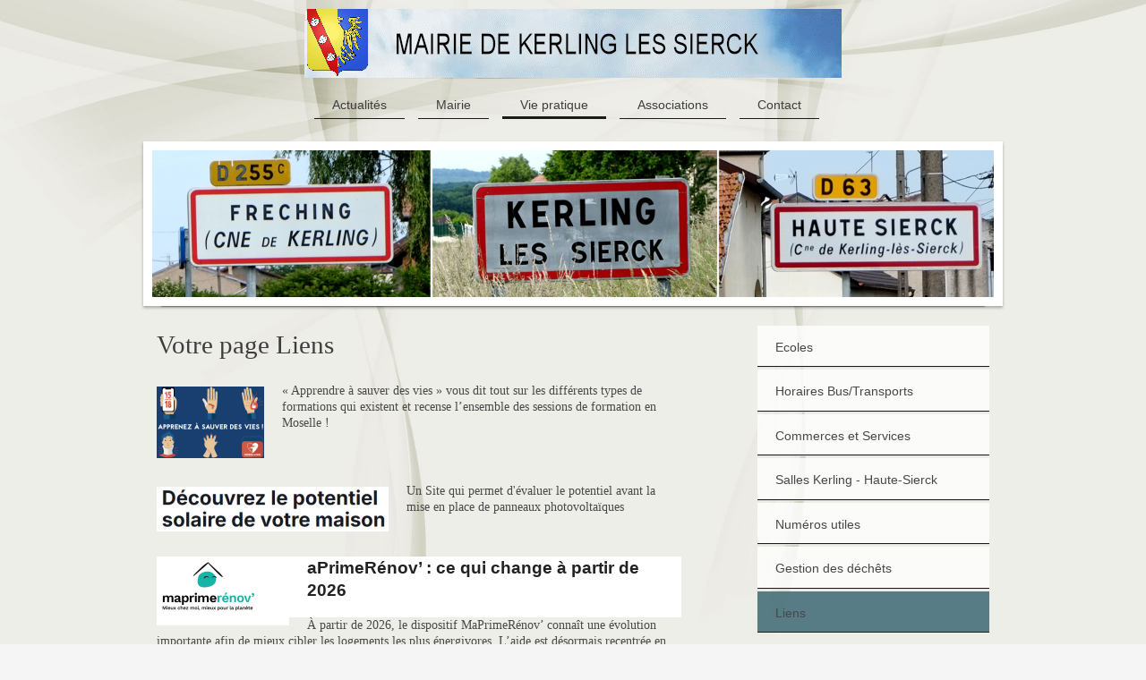

--- FILE ---
content_type: text/html; charset=UTF-8
request_url: https://www.mairiekerling.fr/vie-pratique/liens/
body_size: 12023
content:
<!DOCTYPE html>
<html lang="fr"  ><head prefix="og: http://ogp.me/ns# fb: http://ogp.me/ns/fb# business: http://ogp.me/ns/business#">
    <meta http-equiv="Content-Type" content="text/html; charset=utf-8"/>
    <meta name="generator" content="IONOS MyWebsite"/>
        
    <link rel="dns-prefetch" href="//cdn.website-start.de/"/>
    <link rel="dns-prefetch" href="//108.mod.mywebsite-editor.com"/>
    <link rel="dns-prefetch" href="https://108.sb.mywebsite-editor.com/"/>
    <link rel="shortcut icon" href="https://www.mairiekerling.fr/s/misc/favicon.png?1609968921"/>
        <link rel="apple-touch-icon" href="https://www.mairiekerling.fr/s/misc/touchicon.png?1609968929"/>
        <title>Mairie de Kerling-Les-Sierck - Liens</title>
    <style type="text/css">@media screen and (max-device-width: 1024px) {.diyw a.switchViewWeb {display: inline !important;}}</style>
    <style type="text/css">@media screen and (min-device-width: 1024px) {
            .mediumScreenDisabled { display:block }
            .smallScreenDisabled { display:block }
        }
        @media screen and (max-device-width: 1024px) { .mediumScreenDisabled { display:none } }
        @media screen and (max-device-width: 568px) { .smallScreenDisabled { display:none } }
                @media screen and (min-width: 1024px) {
            .mobilepreview .mediumScreenDisabled { display:block }
            .mobilepreview .smallScreenDisabled { display:block }
        }
        @media screen and (max-width: 1024px) { .mobilepreview .mediumScreenDisabled { display:none } }
        @media screen and (max-width: 568px) { .mobilepreview .smallScreenDisabled { display:none } }</style>
    <meta name="viewport" content="width=device-width, initial-scale=1, maximum-scale=1, minimal-ui"/>

<meta name="format-detection" content="telephone=no"/>
        <meta name="keywords" content="Offre, Compétence, Conseil, Kerling-Lès-Sierck"/>
            <meta name="description" content="Nouvelle page"/>
            <meta name="robots" content="index,follow"/>
        <link href="//cdn.website-start.de/templates/2113/style.css?1763478093678" rel="stylesheet" type="text/css"/>
    <link href="https://www.mairiekerling.fr/s/style/theming.css?1707744834" rel="stylesheet" type="text/css"/>
    <link href="//cdn.website-start.de/app/cdn/min/group/web.css?1763478093678" rel="stylesheet" type="text/css"/>
<link href="//cdn.website-start.de/app/cdn/min/moduleserver/css/fr_FR/common,shoppingbasket?1763478093678" rel="stylesheet" type="text/css"/>
    <link href="//cdn.website-start.de/app/cdn/min/group/mobilenavigation.css?1763478093678" rel="stylesheet" type="text/css"/>
    <link href="https://108.sb.mywebsite-editor.com/app/logstate2-css.php?site=612702106&amp;t=1769209573" rel="stylesheet" type="text/css"/>

<script type="text/javascript">
    /* <![CDATA[ */
var stagingMode = '';
    /* ]]> */
</script>
<script src="https://108.sb.mywebsite-editor.com/app/logstate-js.php?site=612702106&amp;t=1769209573"></script>

    <link href="//cdn.website-start.de/templates/2113/print.css?1763478093678" rel="stylesheet" media="print" type="text/css"/>
    <script type="text/javascript">
    /* <![CDATA[ */
    var systemurl = 'https://108.sb.mywebsite-editor.com/';
    var webPath = '/';
    var proxyName = '';
    var webServerName = 'www.mairiekerling.fr';
    var sslServerUrl = 'https://www.mairiekerling.fr';
    var nonSslServerUrl = 'http://www.mairiekerling.fr';
    var webserverProtocol = 'http://';
    var nghScriptsUrlPrefix = '//108.mod.mywebsite-editor.com';
    var sessionNamespace = 'DIY_SB';
    var jimdoData = {
        cdnUrl:  '//cdn.website-start.de/',
        messages: {
            lightBox: {
    image : 'Image',
    of: 'sur'
}

        },
        isTrial: 0,
        pageId: 920742068    };
    var script_basisID = "612702106";

    diy = window.diy || {};
    diy.web = diy.web || {};

        diy.web.jsBaseUrl = "//cdn.website-start.de/s/build/";

    diy.context = diy.context || {};
    diy.context.type = diy.context.type || 'web';
    /* ]]> */
</script>

<script type="text/javascript" src="//cdn.website-start.de/app/cdn/min/group/web.js?1763478093678" crossorigin="anonymous"></script><script type="text/javascript" src="//cdn.website-start.de/s/build/web.bundle.js?1763478093678" crossorigin="anonymous"></script><script type="text/javascript" src="//cdn.website-start.de/app/cdn/min/group/mobilenavigation.js?1763478093678" crossorigin="anonymous"></script><script src="//cdn.website-start.de/app/cdn/min/moduleserver/js/fr_FR/common,shoppingbasket?1763478093678"></script>
<script type="text/javascript" src="https://cdn.website-start.de/proxy/apps/y2gpz4/resource/dependencies/"></script><script type="text/javascript">
                    if (typeof require !== 'undefined') {
                        require.config({
                            waitSeconds : 10,
                            baseUrl : 'https://cdn.website-start.de/proxy/apps/y2gpz4/js/'
                        });
                    }
                </script><script type="text/javascript" src="//cdn.website-start.de/app/cdn/min/group/pfcsupport.js?1763478093678" crossorigin="anonymous"></script>    <meta property="og:type" content="business.business"/>
    <meta property="og:url" content="https://www.mairiekerling.fr/vie-pratique/liens/"/>
    <meta property="og:title" content="Mairie de Kerling-Les-Sierck - Liens"/>
            <meta property="og:description" content="Nouvelle page"/>
                <meta property="og:image" content="https://www.mairiekerling.fr/s/misc/logo.gif?t=1769032723"/>
        <meta property="business:contact_data:country_name" content="France"/>
    
    <meta property="business:contact_data:locality" content="KERLING-LES-SIERCK"/>
    
    <meta property="business:contact_data:email" content="guy.hochard@laposte.net"/>
    <meta property="business:contact_data:postal_code" content="57480"/>
    <meta property="business:contact_data:phone_number" content=" 0684040012"/>
    
    
</head>


<body class="body diyBgActive  cc-pagemode-default diyfeSidebarRight diy-market-fr_FR" data-pageid="920742068" id="page-920742068">
    
    <div class="diyw">
        <div class="diyweb diywebClark">
	
<nav id="diyfeMobileNav" class="diyfeCA diyfeCA2" role="navigation">
    <a title="Ouvrir/fermer la navigation">Ouvrir/fermer la navigation</a>
    <ul class="mainNav1"><li class=" hasSubNavigation"><a data-page-id="920737976" href="https://www.mairiekerling.fr/" class=" level_1"><span>Actualités</span></a></li><li class=" hasSubNavigation"><a data-page-id="920737969" href="https://www.mairiekerling.fr/mairie/" class=" level_1"><span>Mairie</span></a><span class="diyfeDropDownSubOpener">&nbsp;</span><div class="diyfeDropDownSubList diyfeCA diyfeCA3"><ul class="mainNav2"><li class=" hasSubNavigation"><a data-page-id="920737982" href="https://www.mairiekerling.fr/mairie/coordonnées-et-horaires/" class=" level_2"><span>Coordonnées et Horaires</span></a></li><li class=" hasSubNavigation"><a data-page-id="920737980" href="https://www.mairiekerling.fr/mairie/conseil-municipal/" class=" level_2"><span>Conseil Municipal</span></a></li><li class=" hasSubNavigation"><a data-page-id="920737983" href="https://www.mairiekerling.fr/mairie/compte-rendus-des-conseils-municipaux/" class=" level_2"><span>Compte-rendus des Conseils Municipaux</span></a></li><li class=" hasSubNavigation"><a data-page-id="920777438" href="https://www.mairiekerling.fr/mairie/arrêtés-municipaux-et-préfectoraux/" class=" level_2"><span>Arrêtés municipaux et préfectoraux</span></a></li><li class=" hasSubNavigation"><a data-page-id="921027603" href="https://www.mairiekerling.fr/mairie/plu-plui-urbanisme/" class=" level_2"><span>PLU-PLUi - URBANISME</span></a></li><li class=" hasSubNavigation"><a data-page-id="920998355" href="https://www.mairiekerling.fr/mairie/chasse-pêche/" class=" level_2"><span>Chasse &amp; Pêche</span></a></li><li class=" hasSubNavigation"><a data-page-id="920790206" href="https://www.mairiekerling.fr/mairie/syndicats-eau-assainissement/" class=" level_2"><span>Syndicats Eau- Assainissement</span></a></li><li class=" hasSubNavigation"><a data-page-id="920912318" href="https://www.mairiekerling.fr/mairie/eglise-messes/" class=" level_2"><span>Eglise - Messes</span></a></li><li class=" hasSubNavigation"><a data-page-id="920891074" href="https://www.mairiekerling.fr/mairie/cimetière/" class=" level_2"><span>Cimetière</span></a></li><li class=" hasSubNavigation"><a data-page-id="920738039" href="https://www.mairiekerling.fr/mairie/formalités/" class=" level_2"><span>Formalités</span></a></li><li class=" hasSubNavigation"><a data-page-id="920746273" href="https://www.mairiekerling.fr/mairie/conseillers-accés-privé/" class=" level_2"><span>Conseillers (accés privé)</span></a><span class="diyfeDropDownSubOpener">&nbsp;</span><div class="diyfeDropDownSubList diyfeCA diyfeCA3"><ul class="mainNav3"><li class=" hasSubNavigation"><a data-page-id="921086304" href="https://www.mairiekerling.fr/mairie/conseillers-accés-privé/test/" class=" level_3"><span>Test</span></a></li></ul></div></li></ul></div></li><li class="parent hasSubNavigation"><a data-page-id="920737977" href="https://www.mairiekerling.fr/vie-pratique/" class="parent level_1"><span>Vie pratique</span></a><span class="diyfeDropDownSubOpener">&nbsp;</span><div class="diyfeDropDownSubList diyfeCA diyfeCA3"><ul class="mainNav2"><li class=" hasSubNavigation"><a data-page-id="920738033" href="https://www.mairiekerling.fr/vie-pratique/ecoles/" class=" level_2"><span>Ecoles</span></a></li><li class=" hasSubNavigation"><a data-page-id="921089650" href="https://www.mairiekerling.fr/vie-pratique/horaires-bus-transports/" class=" level_2"><span>Horaires Bus/Transports</span></a></li><li class=" hasSubNavigation"><a data-page-id="920738032" href="https://www.mairiekerling.fr/vie-pratique/commerces-et-services/" class=" level_2"><span>Commerces et Services</span></a></li><li class=" hasSubNavigation"><a data-page-id="921099491" href="https://www.mairiekerling.fr/vie-pratique/salles-kerling-haute-sierck/" class=" level_2"><span>Salles Kerling - Haute-Sierck</span></a></li><li class=" hasSubNavigation"><a data-page-id="920738036" href="https://www.mairiekerling.fr/vie-pratique/numéros-utiles/" class=" level_2"><span>Numéros utiles</span></a></li><li class=" hasSubNavigation"><a data-page-id="920726104" href="https://www.mairiekerling.fr/vie-pratique/gestion-des-déchêts/" class=" level_2"><span>Gestion des déchêts</span></a></li><li class="current hasSubNavigation"><a data-page-id="920742068" href="https://www.mairiekerling.fr/vie-pratique/liens/" class="current level_2"><span>Liens</span></a></li></ul></div></li><li class=" hasSubNavigation"><a data-page-id="920737978" href="https://www.mairiekerling.fr/associations/" class=" level_1"><span>Associations</span></a></li><li class=" hasSubNavigation"><a data-page-id="920718951" href="https://www.mairiekerling.fr/contact/" class=" level_1"><span>Contact</span></a></li></ul></nav>
	<div class="diywebLogo">
		<div class="diywebLiveArea">
			<div class="diywebMainGutter">
				<div class="diyfeGE">
					<div class="diywebGutter">
						
    <style type="text/css" media="all">
        /* <![CDATA[ */
                .diyw #website-logo {
            text-align: center !important;
                        padding: 0px 0;
                    }
        
                /* ]]> */
    </style>

    <div id="website-logo">
            <a href="https://www.mairiekerling.fr/"><img class="website-logo-image" width="600" src="https://www.mairiekerling.fr/s/misc/logo.gif?t=1769032724" alt=""/></a>

            
            </div>


					</div>
				</div>
			</div>
		</div>
	</div>
	<div class="diywebNav diywebNavHorizontal diywebNavMain diywebNav1">
		<div class="diywebLiveArea">
			<div class="diywebMainGutter">
				<div class="diyfeGE diyfeCA diyfeCA2">
					<div class="diywebGutter">
						<div class="webnavigation"><ul id="mainNav1" class="mainNav1"><li class="navTopItemGroup_1"><a data-page-id="920737976" href="https://www.mairiekerling.fr/" class="level_1"><span>Actualités</span></a></li><li class="navTopItemGroup_2"><a data-page-id="920737969" href="https://www.mairiekerling.fr/mairie/" class="level_1"><span>Mairie</span></a></li><li class="navTopItemGroup_3"><a data-page-id="920737977" href="https://www.mairiekerling.fr/vie-pratique/" class="parent level_1"><span>Vie pratique</span></a></li><li class="navTopItemGroup_4"><a data-page-id="920737978" href="https://www.mairiekerling.fr/associations/" class="level_1"><span>Associations</span></a></li><li class="navTopItemGroup_5"><a data-page-id="920718951" href="https://www.mairiekerling.fr/contact/" class="level_1"><span>Contact</span></a></li></ul></div>
			<div id="diywebAppContainer1st"></div>
					</div>
				</div>
			</div>
		</div>
	</div>
	<div class="diywebEmotionHeader">
		<div class="diywebLiveArea">
			<div class="diywebMainGutter">
				<div class="diyfeGE">
					<div class="diywebGutter">
						
<style type="text/css" media="all">
.diyw div#emotion-header {
        max-width: 940px;
        max-height: 164px;
                background: #a0a0a0;
    }

.diyw div#emotion-header-title-bg {
    left: 0%;
    top: 20%;
    width: 100%;
    height: 14%;

    background-color: #FFFFFF;
    opacity: 0.50;
    filter: alpha(opacity = 50);
    display: none;}

.diyw div#emotion-header strong#emotion-header-title {
    left: 12%;
    top: 20%;
    color: #ffffff;
    display: none;    font: normal normal 36px/120% Georgia, serif;
}

.diyw div#emotion-no-bg-container{
    max-height: 164px;
}

.diyw div#emotion-no-bg-container .emotion-no-bg-height {
    margin-top: 17.45%;
}
</style>
<div id="emotion-header" data-action="loadView" data-params="active" data-imagescount="9">
            <img src="https://www.mairiekerling.fr/s/img/emotionheader.jpg?1403513605.940px.164px" id="emotion-header-img" alt=""/>
            
        <div id="ehSlideshowPlaceholder">
            <div id="ehSlideShow">
                <div class="slide-container">
                                        <div style="background-color: #a0a0a0">
                            <img src="https://www.mairiekerling.fr/s/img/emotionheader.jpg?1403513605.940px.164px" alt=""/>
                        </div>
                                    </div>
            </div>
        </div>


        <script type="text/javascript">
        //<![CDATA[
                diy.module.emotionHeader.slideShow.init({ slides: [{"url":"https:\/\/www.mairiekerling.fr\/s\/img\/emotionheader.jpg?1403513605.940px.164px","image_alt":"","bgColor":"#a0a0a0"},{"url":"https:\/\/www.mairiekerling.fr\/s\/img\/emotionheader_1.jpg?1403513605.940px.164px","image_alt":"","bgColor":"#a0a0a0"},{"url":"https:\/\/www.mairiekerling.fr\/s\/img\/emotionheader_2.jpg?1403513605.940px.164px","image_alt":"","bgColor":"#a0a0a0"},{"url":"https:\/\/www.mairiekerling.fr\/s\/img\/emotionheader_3.jpg?1403513605.940px.164px","image_alt":"","bgColor":"#a0a0a0"},{"url":"https:\/\/www.mairiekerling.fr\/s\/img\/emotionheader_4.jpg?1403513605.940px.164px","image_alt":"","bgColor":"#a0a0a0"},{"url":"https:\/\/www.mairiekerling.fr\/s\/img\/emotionheader_5.jpg?1403513605.940px.164px","image_alt":"","bgColor":"#a0a0a0"},{"url":"https:\/\/www.mairiekerling.fr\/s\/img\/emotionheader_6.jpg?1403513605.940px.164px","image_alt":"","bgColor":"#a0a0a0"},{"url":"https:\/\/www.mairiekerling.fr\/s\/img\/emotionheader_7.jpg?1403513605.940px.164px","image_alt":"","bgColor":"#a0a0a0"},{"url":"https:\/\/www.mairiekerling.fr\/s\/img\/emotionheader_8.jpg?1403513605.940px.164px","image_alt":"","bgColor":"#a0a0a0"}] });
        //]]>
        </script>

    
    
    
    
    
    <script type="text/javascript">
    //<![CDATA[
    (function ($) {
        function enableSvgTitle() {
                        var titleSvg = $('svg#emotion-header-title-svg'),
                titleHtml = $('#emotion-header-title'),
                emoWidthAbs = 940,
                emoHeightAbs = 164,
                offsetParent,
                titlePosition,
                svgBoxWidth,
                svgBoxHeight;

                        if (titleSvg.length && titleHtml.length) {
                offsetParent = titleHtml.offsetParent();
                titlePosition = titleHtml.position();
                svgBoxWidth = titleHtml.width();
                svgBoxHeight = titleHtml.height();

                                titleSvg.get(0).setAttribute('viewBox', '0 0 ' + svgBoxWidth + ' ' + svgBoxHeight);
                titleSvg.css({
                   left: Math.roundTo(100 * titlePosition.left / offsetParent.width(), 3) + '%',
                   top: Math.roundTo(100 * titlePosition.top / offsetParent.height(), 3) + '%',
                   width: Math.roundTo(100 * svgBoxWidth / emoWidthAbs, 3) + '%',
                   height: Math.roundTo(100 * svgBoxHeight / emoHeightAbs, 3) + '%'
                });

                titleHtml.css('visibility','hidden');
                titleSvg.css('visibility','visible');
            }
        }

        
            var posFunc = function($, overrideSize) {
                var elems = [], containerWidth, containerHeight;
                                    elems.push({
                        selector: '#emotion-header-title',
                        overrideSize: true,
                        horPos: 18,
                        vertPos: 69                    });
                    lastTitleWidth = $('#emotion-header-title').width();
                                                elems.push({
                    selector: '#emotion-header-title-bg',
                    horPos: 0,
                    vertPos: 23                });
                                
                containerWidth = parseInt('940');
                containerHeight = parseInt('164');

                for (var i = 0; i < elems.length; ++i) {
                    var el = elems[i],
                        $el = $(el.selector),
                        pos = {
                            left: el.horPos,
                            top: el.vertPos
                        };
                    if (!$el.length) continue;
                    var anchorPos = $el.anchorPosition();
                    anchorPos.$container = $('#emotion-header');

                    if (overrideSize === true || el.overrideSize === true) {
                        anchorPos.setContainerSize(containerWidth, containerHeight);
                    } else {
                        anchorPos.setContainerSize(null, null);
                    }

                    var pxPos = anchorPos.fromAnchorPosition(pos),
                        pcPos = anchorPos.toPercentPosition(pxPos);

                    var elPos = {};
                    if (!isNaN(parseFloat(pcPos.top)) && isFinite(pcPos.top)) {
                        elPos.top = pcPos.top + '%';
                    }
                    if (!isNaN(parseFloat(pcPos.left)) && isFinite(pcPos.left)) {
                        elPos.left = pcPos.left + '%';
                    }
                    $el.css(elPos);
                }

                // switch to svg title
                enableSvgTitle();
            };

                        var $emotionImg = jQuery('#emotion-header-img');
            if ($emotionImg.length > 0) {
                // first position the element based on stored size
                posFunc(jQuery, true);

                // trigger reposition using the real size when the element is loaded
                var ehLoadEvTriggered = false;
                $emotionImg.one('load', function(){
                    posFunc(jQuery);
                    ehLoadEvTriggered = true;
                                        diy.module.emotionHeader.slideShow.start();
                                    }).each(function() {
                                        if(this.complete || typeof this.complete === 'undefined') {
                        jQuery(this).load();
                    }
                });

                                noLoadTriggeredTimeoutId = setTimeout(function() {
                    if (!ehLoadEvTriggered) {
                        posFunc(jQuery);
                    }
                    window.clearTimeout(noLoadTriggeredTimeoutId)
                }, 5000);//after 5 seconds
            } else {
                jQuery(function(){
                    posFunc(jQuery);
                });
            }

                        if (jQuery.isBrowser && jQuery.isBrowser.ie8) {
                var longTitleRepositionCalls = 0;
                longTitleRepositionInterval = setInterval(function() {
                    if (lastTitleWidth > 0 && lastTitleWidth != jQuery('#emotion-header-title').width()) {
                        posFunc(jQuery);
                    }
                    longTitleRepositionCalls++;
                    // try this for 5 seconds
                    if (longTitleRepositionCalls === 5) {
                        window.clearInterval(longTitleRepositionInterval);
                    }
                }, 1000);//each 1 second
            }

            }(jQuery));
    //]]>
    </script>

    </div>

					</div>
				</div>
			</div>
		</div>
	</div>
	<div class="diywebContent">
		<div class="diywebLiveArea">
			<div class="diywebMainGutter">
				<div class="diyfeGridGroup diyfeCA diyfeCA1">
					<div class="diywebMain diyfeGE">
						<div class="diywebGutter">
							
        <div id="content_area">
        	<div id="content_start"></div>
        	
        
        <div id="matrix_1025113385" class="sortable-matrix" data-matrixId="1025113385"><div class="n module-type-header diyfeLiveArea "> <h1><span class="diyfeDecoration">Votre page Liens</span></h1> </div><div class="n module-type-textWithImage diyfeLiveArea "> 
<div class="clearover " id="textWithImage-5813503746">
<div class="align-container imgleft" style="max-width: 100%; width: 120px;">
    <a class="imagewrapper" href="https://www.apprendreasauverdesvies.com/" target="_blank">
        <img src="https://www.mairiekerling.fr/s/cc_images/cache_2483960659.png?t=1670795069" id="image_5813503746" alt="" style="width:100%"/>
    </a>


</div> 
<div class="textwrapper">
<p>« Apprendre à sauver des vies » vous dit tout sur les différents types de formations qui existent et recense l’ensemble des sessions de formation en Moselle !</p>
</div>
</div> 
<script type="text/javascript">
    //<![CDATA[
    jQuery(document).ready(function($){
        var $target = $('#textWithImage-5813503746');

        if ($.fn.swipebox && Modernizr.touch) {
            $target
                .find('a[rel*="lightbox"]')
                .addClass('swipebox')
                .swipebox();
        } else {
            $target.tinyLightbox({
                item: 'a[rel*="lightbox"]',
                cycle: false,
                hideNavigation: true
            });
        }
    });
    //]]>
</script>
 </div><div class="n module-type-textWithImage diyfeLiveArea "> 
<div class="clearover " id="textWithImage-5815161169">
<div class="align-container imgleft" style="max-width: 100%; width: 259px;">
    <a class="imagewrapper" href="https://www.potentielsolaire.com" target="_blank">
        <img src="https://www.mairiekerling.fr/s/cc_images/cache_2486929453.jpg?t=1748245390" id="image_5815161169" alt="" style="width:100%"/>
    </a>


</div> 
<div class="textwrapper">
<p>Un Site qui permet d'évaluer le potentiel avant la mise en place de panneaux photovoltaïques</p>
</div>
</div> 
<script type="text/javascript">
    //<![CDATA[
    jQuery(document).ready(function($){
        var $target = $('#textWithImage-5815161169');

        if ($.fn.swipebox && Modernizr.touch) {
            $target
                .find('a[rel*="lightbox"]')
                .addClass('swipebox')
                .swipebox();
        } else {
            $target.tinyLightbox({
                item: 'a[rel*="lightbox"]',
                cycle: false,
                hideNavigation: true
            });
        }
    });
    //]]>
</script>
 </div><div class="n module-type-textWithImage diyfeLiveArea "> 
<div class="clearover " id="textWithImage-5815485194">
<div class="align-container imgleft" style="max-width: 100%; width: 148px;">
    <a class="imagewrapper" href="https://www.anah.gouv.fr/sites/default/files/2025-07/202507_Guide-MPR-pasapas-demandeurs.pdf" target="_blank">
        <img src="https://www.mairiekerling.fr/s/cc_images/cache_2487566490.png?t=1769014766" id="image_5815485194" alt="" style="width:100%"/>
    </a>


</div> 
<div class="textwrapper">
<p style="background:white;"><strong><span style="color:#222222;"><span style="font-family:arial,sans-serif;"><span style="font-size:14.0pt;">aPrimeRénov’ : ce qui change à partir de
2026</span></span></span></strong></p>
<p style="background:white;"> </p>
<p>À partir de 2026, le dispositif MaPrimeRénov’ connaît une évolution importante afin de mieux cibler les logements les plus énergivores. L’aide est désormais recentrée en priorité sur les
habitations classées E, F et G, avec un accent mis sur les rénovations globales permettant d’améliorer significativement la performance énergétique des logements. Dans ce nouveau cadre, les
travaux visant à réduire durablement les consommations d’énergie sont privilégiés, notamment ceux contribuant à l’autonomie énergétique des foyers. L’accompagnement par des professionnels qualifiés
reste essentiel afin de garantir la conformité et l’efficacité des projets de rénovation. Des acteurs spécialisés comme Solarchoc, expert français de l’autoconsommation solaire, accompagnent les
particuliers sur l’ensemble du territoire dans leurs démarches de transition énergétique. Solarchoc propose des solutions d’installation de panneaux photovoltaïques et de systèmes de stockage par
batterie, permettant de réduire les factures d’électricité, d’améliorer le bilan énergétique des logements et de lutter contre les passoires thermiques.</p>
<p><br/>
En complément de <strong><span style="font-family:aptos,sans-serif;">MaPrimeRénov’</span></strong>, d’autres dispositifs tels que les <strong><span style="font-family:aptos,sans-serif;">Certificats
d’Économies d’Énergie (CEE), l’éco-prêt à taux zéro</span></strong> et certaines aides locales peuvent venir soutenir financièrement les projets des ménages. Face au renforcement progressif des
obligations réglementaires liées à la performance énergétique des logements, ces dispositifs constituent un levier majeur pour accompagner les propriétaires dans la rénovation de leur habitat et la
transition énergétique des territoires.</p>
<p> </p>
<p><span style="font-family:aptos,sans-serif;"><span style="font-size:12.0pt;"><a href="https://www.anah.gouv.fr/sites/default/files/2025-07/202507_Guide-MPR-pasapas-demandeurs.pdf" target="_blank"><span style="background:white;"><span style="color:#1155CC;"><span style="font-family:arial,sans-serif;">Guide pas à pas à destination des
demandeurs</span></span></span></a></span></span></p>
</div>
</div> 
<script type="text/javascript">
    //<![CDATA[
    jQuery(document).ready(function($){
        var $target = $('#textWithImage-5815485194');

        if ($.fn.swipebox && Modernizr.touch) {
            $target
                .find('a[rel*="lightbox"]')
                .addClass('swipebox')
                .swipebox();
        } else {
            $target.tinyLightbox({
                item: 'a[rel*="lightbox"]',
                cycle: false,
                hideNavigation: true
            });
        }
    });
    //]]>
</script>
 </div><div class="n module-type-textWithImage diyfeLiveArea "> 
<div class="clearover imageFitWidth" id="textWithImage-5813823544">
<div class="align-container imgleft imgblock" style="max-width: 100%; width: 586px;">
    <a class="imagewrapper" href="https://lum1.fr/recherche/" target="_blank">
        <img src="https://www.mairiekerling.fr/s/cc_images/cache_2484476452.jpg?t=1682588489" id="image_5813823544" alt="" style="width:100%"/>
    </a>


</div> 
<div class="textwrapper">
<p><span style="font-style:normal;font-variant-ligatures:normal;font-variant-caps:normal;font-weight:700;letter-spacing:normal;orphans:2;text-align:start;text-indent:0px;text-transform:none;white-space:normal;widows:2;word-spacing:0px;-webkit-text-stroke-width:0px;text-decoration-thickness:initial;text-decoration-style:initial;text-decoration-color:initial;display:inline !important;float:none;">
<span style="background-color:#ffffff;"><span style="font-size:12.8px;"><span style="font-family:barlow,sans-serif;"><span style="color:#197278;">L'annuaire
collaboratif</span></span></span></span></span><br style="box-sizing:border-box;color:rgb(25, 114, 120);font-family:Barlow, sans-serif;font-size:12.8px;font-style:normal;font-variant-ligatures:normal;font-variant-caps:normal;font-weight:700;letter-spacing:normal;orphans:2;text-align:start;text-indent:0px;text-transform:none;white-space:normal;widows:2;word-spacing:0px;-webkit-text-stroke-width:0px;background-color:rgb(255, 255, 255);text-decoration-thickness:initial;text-decoration-style:initial;text-decoration-color:initial;"/>

<span style="font-style:normal;font-variant-ligatures:normal;font-variant-caps:normal;font-weight:700;letter-spacing:normal;orphans:2;text-align:start;text-indent:0px;text-transform:none;white-space:normal;widows:2;word-spacing:0px;-webkit-text-stroke-width:0px;text-decoration-thickness:initial;text-decoration-style:initial;text-decoration-color:initial;display:inline !important;float:none;">
<span style="background-color:#ffffff;"><span style="font-size:12.8px;"><span style="font-family:barlow,sans-serif;"><span style="color:#197278;">des professionnels du social et de la santé<a href="https://lum1.fr/recherche/" target="_blank">https://lum1.fr/recherche/</a></span></span></span></span></span></p>
</div>
</div> 
<script type="text/javascript">
    //<![CDATA[
    jQuery(document).ready(function($){
        var $target = $('#textWithImage-5813823544');

        if ($.fn.swipebox && Modernizr.touch) {
            $target
                .find('a[rel*="lightbox"]')
                .addClass('swipebox')
                .swipebox();
        } else {
            $target.tinyLightbox({
                item: 'a[rel*="lightbox"]',
                cycle: false,
                hideNavigation: true
            });
        }
    });
    //]]>
</script>
 </div><div class="n module-type-textWithImage diyfeLiveArea "> 
<div class="clearover " id="textWithImage-5808072904">
<div class="align-container imgleft" style="max-width: 100%; width: 123px;">
    <a class="imagewrapper" href="http://www.atmo-grandest.eu/episodes-de-pollution" target="_blank">
        <img src="https://www.mairiekerling.fr/s/cc_images/cache_2472388274.jpg?t=1533292129" id="image_5808072904" alt="" style="width:100%"/>
    </a>


</div> 
<div class="textwrapper">
<p>Sur ce Site : les épisodes de pollution ainsi que les bulletin des précédents jours</p>
</div>
</div> 
<script type="text/javascript">
    //<![CDATA[
    jQuery(document).ready(function($){
        var $target = $('#textWithImage-5808072904');

        if ($.fn.swipebox && Modernizr.touch) {
            $target
                .find('a[rel*="lightbox"]')
                .addClass('swipebox')
                .swipebox();
        } else {
            $target.tinyLightbox({
                item: 'a[rel*="lightbox"]',
                cycle: false,
                hideNavigation: true
            });
        }
    });
    //]]>
</script>
 </div><div class="n module-type-textWithImage diyfeLiveArea "> 
<div class="clearover " id="textWithImage-5813965845">
<div class="align-container imgleft" style="max-width: 100%; width: 127px;">
    <a class="imagewrapper" href="https://frontaliers-grandest.eu/" target="_blank">
        <img src="https://www.mairiekerling.fr/s/cc_images/cache_2484706473.jpg?t=1687958079" id="image_5813965845" alt="" style="width:100%"/>
    </a>


</div> 
<div class="textwrapper">
<p><span style="font-style:normal;font-variant-ligatures:normal;font-variant-caps:normal;font-weight:400;letter-spacing:normal;orphans:2;text-align:justify;text-indent:0px;text-transform:none;widows:2;word-spacing:0px;-webkit-text-stroke-width:0px;white-space:normal;text-decoration-thickness:initial;text-decoration-style:initial;text-decoration-color:initial;display:inline !important;float:none;">
<span style="background-color:#ffffff;"><span style="font-size:14px;"><span style="font-family:open sans,sans-serif;"><span style="color:#1a1a1a;">Frontaliers Grand Est est une association basée à
Metz et mise en place par la Région Grand Est. Elle mène des actions destinées à faciliter la mobilité professionnelle de part et d’autre des frontières à destination de celles et ceux qui
sont </span></span></span></span></span><a href="https://frontaliers-grandest.eu/" style="box-sizing:border-box;padding:0px;color:rgb(111, 206, 228);text-decoration:none;background-color:rgb(255, 255, 255);touch-action:manipulation;transition-duration:500ms;outline:none;font-weight:600;font-family:Open Sans, sans-serif;font-size:14px;font-style:normal;font-variant-ligatures:normal;font-variant-caps:normal;letter-spacing:normal;orphans:2;text-align:justify;text-indent:0px;text-transform:none;widows:2;word-spacing:0px;-webkit-text-stroke-width:0px;white-space:normal;">frontaliers</a><span style="font-style:normal;font-variant-ligatures:normal;font-variant-caps:normal;font-weight:400;letter-spacing:normal;orphans:2;text-align:justify;text-indent:0px;text-transform:none;widows:2;word-spacing:0px;-webkit-text-stroke-width:0px;white-space:normal;text-decoration-thickness:initial;text-decoration-style:initial;text-decoration-color:initial;display:inline !important;float:none;"><span style="background-color:#ffffff;"><span style="font-size:14px;"><span style="font-family:open sans,sans-serif;"><span style="color:#1a1a1a;">,
de ceux qui veulent le devenir et de ceux qui l’ont été.</span></span></span></span></span></p>
</div>
</div> 
<script type="text/javascript">
    //<![CDATA[
    jQuery(document).ready(function($){
        var $target = $('#textWithImage-5813965845');

        if ($.fn.swipebox && Modernizr.touch) {
            $target
                .find('a[rel*="lightbox"]')
                .addClass('swipebox')
                .swipebox();
        } else {
            $target.tinyLightbox({
                item: 'a[rel*="lightbox"]',
                cycle: false,
                hideNavigation: true
            });
        }
    });
    //]]>
</script>
 </div><div class="n module-type-textWithImage diyfeLiveArea "> 
<div class="clearover " id="textWithImage-5791602349">
<div class="align-container imgleft" style="max-width: 100%; width: 141px;">
    <a class="imagewrapper" href="https://www.enedis.fr/" target="_blank">
        <img src="https://www.mairiekerling.fr/s/cc_images/cache_2439214320.jpg?t=1536164026" id="image_5791602349" alt="" style="width:100%"/>
    </a>


</div> 
<div class="textwrapper">
<p>Installation de compteur provisoire, modification de la puissance souscrite, raccordement, relevés en ligne...</p>
</div>
</div> 
<script type="text/javascript">
    //<![CDATA[
    jQuery(document).ready(function($){
        var $target = $('#textWithImage-5791602349');

        if ($.fn.swipebox && Modernizr.touch) {
            $target
                .find('a[rel*="lightbox"]')
                .addClass('swipebox')
                .swipebox();
        } else {
            $target.tinyLightbox({
                item: 'a[rel*="lightbox"]',
                cycle: false,
                hideNavigation: true
            });
        }
    });
    //]]>
</script>
 </div><div class="n module-type-textWithImage diyfeLiveArea "> 
<div class="clearover " id="textWithImage-5809255653">
<div class="align-container imgleft" style="max-width: 100%; width: 147px;">
    <a class="imagewrapper" href="https://www.energie-info.fr/Fiches-pratiques/Comprendre-le-marche-de-l-electricite-et-du-gaz/L-ouverture-du-marche-de-l-electricite-et-du-gaz-naturel-a-la-concurrence" target="_blank">
        <img src="https://www.mairiekerling.fr/s/cc_images/cache_2475248316.jpg?t=1553175962" id="image_5809255653" alt="" style="width:100%"/>
    </a>


</div> 
<div class="textwrapper">
<h2><span style="color:black;"><span style="font-family:calibri,sans-serif;">Tout ce qu’il faut savoir sur les dernières actualités liées à l’énergie</span></span></h2>
</div>
</div> 
<script type="text/javascript">
    //<![CDATA[
    jQuery(document).ready(function($){
        var $target = $('#textWithImage-5809255653');

        if ($.fn.swipebox && Modernizr.touch) {
            $target
                .find('a[rel*="lightbox"]')
                .addClass('swipebox')
                .swipebox();
        } else {
            $target.tinyLightbox({
                item: 'a[rel*="lightbox"]',
                cycle: false,
                hideNavigation: true
            });
        }
    });
    //]]>
</script>
 </div><div class="n module-type-textWithImage diyfeLiveArea "> 
<div class="clearover " id="textWithImage-5808223215">
<div class="align-container imgleft" style="max-width: 100%; width: 140px;">
    <a class="imagewrapper" href="https://www.fournisseurs-electricite.com/guides/compteur/linky" target="_blank">
        <img src="https://www.mairiekerling.fr/s/cc_images/cache_2472801885.jpg?t=1536164206" id="image_5808223215" alt="" style="width:100%"/>
    </a>


</div> 
<div class="textwrapper">
<p>ERDF, devenu <a href="https://www.fournisseurs-electricite.com/enedis">Enedis</a> en mai 2016, a lancé une révolution dans son secteur avec le nouveau <a href="https://www.fournisseurs-electricite.com/compteurs-intelligents">compteur électrique intelligent</a> Linky.</p>
</div>
</div> 
<script type="text/javascript">
    //<![CDATA[
    jQuery(document).ready(function($){
        var $target = $('#textWithImage-5808223215');

        if ($.fn.swipebox && Modernizr.touch) {
            $target
                .find('a[rel*="lightbox"]')
                .addClass('swipebox')
                .swipebox();
        } else {
            $target.tinyLightbox({
                item: 'a[rel*="lightbox"]',
                cycle: false,
                hideNavigation: true
            });
        }
    });
    //]]>
</script>
 </div><div class="n module-type-textWithImage diyfeLiveArea "> 
<div class="clearover " id="textWithImage-5809255630">
<div class="align-container imgleft" style="max-width: 100%; width: 148px;">
    <a class="imagewrapper" href="https://www.fournisseur-energie.com/liste-fournisseurs-electricite/" target="_blank">
        <img src="https://www.mairiekerling.fr/s/cc_images/cache_2475248310.png?t=1553175864" id="image_5809255630" alt="" style="width:100%"/>
    </a>


</div> 
<div class="textwrapper">
<p itemprop="headline"><span style="font-size:16px;"><span style="color:black;"><span style="font-family:calibri,sans-serif;">La dernière liste des fournisseurs d’électricité mise à jour au 1er Mars
2019   </span></span> (liste des offres et tarifs)</span></p>
</div>
</div> 
<script type="text/javascript">
    //<![CDATA[
    jQuery(document).ready(function($){
        var $target = $('#textWithImage-5809255630');

        if ($.fn.swipebox && Modernizr.touch) {
            $target
                .find('a[rel*="lightbox"]')
                .addClass('swipebox')
                .swipebox();
        } else {
            $target.tinyLightbox({
                item: 'a[rel*="lightbox"]',
                cycle: false,
                hideNavigation: true
            });
        }
    });
    //]]>
</script>
 </div><div class="n module-type-textWithImage diyfeLiveArea "> 
<div class="clearover " id="textWithImage-5808223216">
<div class="align-container imgleft" style="max-width: 100%; width: 145px;">
    <a class="imagewrapper" href="https://selectra.info/demenagement/annuaire/moselle/kerling-les-sierck" target="_blank">
        <img src="https://www.mairiekerling.fr/s/cc_images/cache_2472801886.jpg?t=1536164309" id="image_5808223216" alt="" style="width:100%"/>
    </a>


</div> 
<div class="textwrapper">
<p>Un déménagement ?</p>
<p><span style="font-size:9.5pt;"> Pour trouver toutes les informations sur l'agence de  Kerling</span></p>
</div>
</div> 
<script type="text/javascript">
    //<![CDATA[
    jQuery(document).ready(function($){
        var $target = $('#textWithImage-5808223216');

        if ($.fn.swipebox && Modernizr.touch) {
            $target
                .find('a[rel*="lightbox"]')
                .addClass('swipebox')
                .swipebox();
        } else {
            $target.tinyLightbox({
                item: 'a[rel*="lightbox"]',
                cycle: false,
                hideNavigation: true
            });
        }
    });
    //]]>
</script>
 </div><div class="n module-type-textWithImage diyfeLiveArea "> 
<div class="clearover " id="textWithImage-5792652049">
<div class="align-container imgleft" style="max-width: 100%; width: 120px;">
    <a class="imagewrapper" href="https://www.service-client.veoliaeau.fr/home.html" target="_blank">
        <img src="https://www.mairiekerling.fr/s/cc_images/cache_2441250579.png?t=1405591116" id="image_5792652049" alt="" style="width:100%"/>
    </a>


</div> 
<div class="textwrapper">
<p>Facturation, déménagement, N° utiles, ce qui concerne l'eau distribuée dans notre commune.</p>
</div>
</div> 
<script type="text/javascript">
    //<![CDATA[
    jQuery(document).ready(function($){
        var $target = $('#textWithImage-5792652049');

        if ($.fn.swipebox && Modernizr.touch) {
            $target
                .find('a[rel*="lightbox"]')
                .addClass('swipebox')
                .swipebox();
        } else {
            $target.tinyLightbox({
                item: 'a[rel*="lightbox"]',
                cycle: false,
                hideNavigation: true
            });
        }
    });
    //]]>
</script>
 </div><div class="n module-type-textWithImage diyfeLiveArea "> 
<div class="clearover " id="textWithImage-5805160795">
<div class="align-container imgleft" style="max-width: 100%; width: 123px;">
    <a class="imagewrapper" href="http://www.ccb3f.fr/" target="_blank">
        <img src="https://www.mairiekerling.fr/s/cc_images/cache_2465965444.jpg?t=1495116149" id="image_5805160795" alt="" style="width:100%"/>
    </a>


</div> 
<div class="textwrapper">
<p>La fusion avec le Pays Bouzonvillois</p>
<p>La CC3F devient CCB3F</p>
<p>(Clic sur l'image pour accès au nouveau Site)</p>
</div>
</div> 
<script type="text/javascript">
    //<![CDATA[
    jQuery(document).ready(function($){
        var $target = $('#textWithImage-5805160795');

        if ($.fn.swipebox && Modernizr.touch) {
            $target
                .find('a[rel*="lightbox"]')
                .addClass('swipebox')
                .swipebox();
        } else {
            $target.tinyLightbox({
                item: 'a[rel*="lightbox"]',
                cycle: false,
                hideNavigation: true
            });
        }
    });
    //]]>
</script>
 </div><div class="n module-type-textWithImage diyfeLiveArea "> 
<div class="clearover " id="textWithImage-5804203344">
<div class="align-container imgleft" style="max-width: 100%; width: 107px;">
    <a class="imagewrapper" href="http://donneursdesang.free.fr/" target="_blank">
        <img src="https://www.mairiekerling.fr/s/cc_images/cache_2464131831.jpg?t=1499001231" id="image_5804203344" alt="" style="width:100%"/>
    </a>


</div> 
<div class="textwrapper">
<p>Le don du sang</p>
<p> </p>
<p>Comme vous l'avez sans doute entendu dans les médias, les stocks de sang sont encore bas.</p>
<p>Un peu de temps et un peu de sang peuvent contribuer à sauver des vies.</p>
<p>Clic sur l'image pour être redirigé vers le Site de l'Amicale des Donneurs de sang de Sierck et environs.</p>
<p> </p>
</div>
</div> 
<script type="text/javascript">
    //<![CDATA[
    jQuery(document).ready(function($){
        var $target = $('#textWithImage-5804203344');

        if ($.fn.swipebox && Modernizr.touch) {
            $target
                .find('a[rel*="lightbox"]')
                .addClass('swipebox')
                .swipebox();
        } else {
            $target.tinyLightbox({
                item: 'a[rel*="lightbox"]',
                cycle: false,
                hideNavigation: true
            });
        }
    });
    //]]>
</script>
 </div><div class="n module-type-textWithImage diyfeLiveArea "> 
<div class="clearover " id="textWithImage-5813121892">
<div class="align-container imgleft" style="max-width: 100%; width: 122px;">
    <a class="imagewrapper" href="https://www.troisfrontierestourisme.com/" target="_blank">
        <img src="https://www.mairiekerling.fr/s/cc_images/cache_2483200419.png?t=1655557374" id="image_5813121892" alt="" style="width:100%"/>
    </a>


</div> 
<div class="textwrapper">
<p>Trois Frontières Tourisme</p>
<p> </p>
<p>Site internet de l'office de tourisme de la Communauté de Commune Bouzonvillois 3 Frontières.</p>
<p> </p>
<p>Les manifestations, les hébergements, les actualités...</p>
<p>La vie dans notre région du Pays de Sierck et du Bouzonvillois.</p>
</div>
</div> 
<script type="text/javascript">
    //<![CDATA[
    jQuery(document).ready(function($){
        var $target = $('#textWithImage-5813121892');

        if ($.fn.swipebox && Modernizr.touch) {
            $target
                .find('a[rel*="lightbox"]')
                .addClass('swipebox')
                .swipebox();
        } else {
            $target.tinyLightbox({
                item: 'a[rel*="lightbox"]',
                cycle: false,
                hideNavigation: true
            });
        }
    });
    //]]>
</script>
 </div><div class="n module-type-textWithImage diyfeLiveArea "> 
<div class="clearover " id="textWithImage-5805526015">
<div class="align-container imgleft" style="max-width: 100%; width: 185px;">
    <a class="imagewrapper" href="https://www.chateau-sierck.com/" target="_blank">
        <img src="https://www.mairiekerling.fr/s/cc_images/cache_2466663847.png?t=1499000527" id="image_5805526015" alt="" style="width:100%"/>
    </a>


</div> 
<div class="textwrapper">
<p>Site de l'Association du</p>
<p>Château des Ducs de Lorraine</p>
<p>à Sierck-Les-Bains</p>
</div>
</div> 
<script type="text/javascript">
    //<![CDATA[
    jQuery(document).ready(function($){
        var $target = $('#textWithImage-5805526015');

        if ($.fn.swipebox && Modernizr.touch) {
            $target
                .find('a[rel*="lightbox"]')
                .addClass('swipebox')
                .swipebox();
        } else {
            $target.tinyLightbox({
                item: 'a[rel*="lightbox"]',
                cycle: false,
                hideNavigation: true
            });
        }
    });
    //]]>
</script>
 </div><div class="n module-type-textWithImage diyfeLiveArea "> 
<div class="clearover " id="textWithImage-5793837582">
<div class="align-container imgleft" style="max-width: 100%; width: 150px;">
    <a class="imagewrapper" href="http://www.moselleriver1944.org/fr/accueil.html" target="_blank">
        <img src="https://www.mairiekerling.fr/s/cc_images/cache_2443842479.png?t=1413447291" id="image_5793837582" alt="" style="width:100%"/>
    </a>


</div> 
<div class="textwrapper">
<h2 class="fDefault"><strong style="font-size: 11px;">Le Devoir de mémoire</strong></h2>
<p><strong><br/></strong></p>
<p>Il y a 70 ans, notre terre de Lorraine fût libérée de la tyrannie et de l’oppression…</p>
<p>Cliquez et vous serez dirigé vers le Site de personnes passionnées qui nous font partager ce devoir de mémoire</p>
</div>
</div> 
<script type="text/javascript">
    //<![CDATA[
    jQuery(document).ready(function($){
        var $target = $('#textWithImage-5793837582');

        if ($.fn.swipebox && Modernizr.touch) {
            $target
                .find('a[rel*="lightbox"]')
                .addClass('swipebox')
                .swipebox();
        } else {
            $target.tinyLightbox({
                item: 'a[rel*="lightbox"]',
                cycle: false,
                hideNavigation: true
            });
        }
    });
    //]]>
</script>
 </div><div class="n module-type-textWithImage diyfeLiveArea "> 
<div class="clearover " id="textWithImage-5791602907">
<div class="align-container imgleft" style="max-width: 100%; width: 120px;">
    <a class="imagewrapper" href="http://magnascole.org/" target="_blank">
        <img src="https://www.mairiekerling.fr/s/cc_images/cache_2439526983.jpg?t=1402034445" id="image_5791602907" alt="" style="width:100%"/>
    </a>


</div> 
<div class="textwrapper">
<p>Le Site de parents volontaires pour les enfants scolarisés à Koenigsmacker (les horaires, les menus, les comptes rendus et d'autres infos). En souhaitant que ce site continu d'exister car
l'administrateur du Site cherche un remplaçant.</p>
</div>
</div> 
<script type="text/javascript">
    //<![CDATA[
    jQuery(document).ready(function($){
        var $target = $('#textWithImage-5791602907');

        if ($.fn.swipebox && Modernizr.touch) {
            $target
                .find('a[rel*="lightbox"]')
                .addClass('swipebox')
                .swipebox();
        } else {
            $target.tinyLightbox({
                item: 'a[rel*="lightbox"]',
                cycle: false,
                hideNavigation: true
            });
        }
    });
    //]]>
</script>
 </div><div class="n module-type-textWithImage diyfeLiveArea "> 
<div class="clearover " id="textWithImage-5791660727">
<div class="align-container imgleft" style="max-width: 100%; width: 90px;">
    <a class="imagewrapper" href="http://www.pagesjaunes.fr/pagesblanches" target="_blank">
        <img src="https://www.mairiekerling.fr/s/cc_images/cache_2439294624.png?t=1401629929" id="image_5791660727" alt="" style="width:100%"/>
    </a>


</div> 
<div class="textwrapper">
<p>Pages Blanches, Pages Jaunes, Annuaire inversé, petites annonces, guides pratiques et Service; un Site à placer dans vos favoris.</p>
</div>
</div> 
<script type="text/javascript">
    //<![CDATA[
    jQuery(document).ready(function($){
        var $target = $('#textWithImage-5791660727');

        if ($.fn.swipebox && Modernizr.touch) {
            $target
                .find('a[rel*="lightbox"]')
                .addClass('swipebox')
                .swipebox();
        } else {
            $target.tinyLightbox({
                item: 'a[rel*="lightbox"]',
                cycle: false,
                hideNavigation: true
            });
        }
    });
    //]]>
</script>
 </div><div class="n module-type-textWithImage diyfeLiveArea "> 
<div class="clearover " id="textWithImage-5791659662">
<div class="align-container imgleft" style="max-width: 100%; width: 120px;">
    <a class="imagewrapper" href="http://www.sylvaindivo.fr/" target="_blank">
        <img src="https://www.mairiekerling.fr/s/cc_images/cache_2439293711.png?t=1401628014" id="image_5791659662" alt="" style="width:100%"/>
    </a>


</div> 
<div class="textwrapper">
<p>Sylvain DIVO, sculpteur de Kerling-Les-Sierck, un petit tour sur son Site s'impose!</p>
</div>
</div> 
<script type="text/javascript">
    //<![CDATA[
    jQuery(document).ready(function($){
        var $target = $('#textWithImage-5791659662');

        if ($.fn.swipebox && Modernizr.touch) {
            $target
                .find('a[rel*="lightbox"]')
                .addClass('swipebox')
                .swipebox();
        } else {
            $target.tinyLightbox({
                item: 'a[rel*="lightbox"]',
                cycle: false,
                hideNavigation: true
            });
        }
    });
    //]]>
</script>
 </div><div class="n module-type-textWithImage diyfeLiveArea "> 
<div class="clearover " id="textWithImage-5793228177">
<div class="align-container imgleft" style="max-width: 100%; width: 150px;">
    <a class="imagewrapper" href="https://www.mairiekerling.fr/s/cc_images/teaserbox_2442514832.jpg?t=1483033473" rel="lightbox[5793228177]">
        <img src="https://www.mairiekerling.fr/s/cc_images/cache_2442514832.jpg?t=1483033473" id="image_5793228177" alt="" style="width:100%"/>
    </a>


</div> 
<div class="textwrapper">
<p>Un artisan de Kerling vous propose ses services dans le domaine de la plomberie, du sanitaire</p>
<p>Julien ODOJ - Hunting 06.83.10.89.06.  - </p>
<p>mail : julien@artetbains.net</p>
</div>
</div> 
<script type="text/javascript">
    //<![CDATA[
    jQuery(document).ready(function($){
        var $target = $('#textWithImage-5793228177');

        if ($.fn.swipebox && Modernizr.touch) {
            $target
                .find('a[rel*="lightbox"]')
                .addClass('swipebox')
                .swipebox();
        } else {
            $target.tinyLightbox({
                item: 'a[rel*="lightbox"]',
                cycle: false,
                hideNavigation: true
            });
        }
    });
    //]]>
</script>
 </div><div class="n module-type-textWithImage diyfeLiveArea "> 
<div class="clearover " id="textWithImage-5794202235">
<div class="align-container imgleft" style="max-width: 100%; width: 150px;">
    <a class="imagewrapper" href="http://www.icareconcept.com/index.php" target="_blank">
        <img src="https://www.mairiekerling.fr/s/cc_images/cache_2444693932.jpg?t=1416009455" id="image_5794202235" alt="" style="width:100%"/>
    </a>


</div> 
<div class="textwrapper">
<p>Vous découvrirez sur ce Site des tonnes d'informations sur la Moselle. Des revues à télécharger, des photos, des informations. Pour toutes les personnes qui désirent connaitre ou apprécier notre
patrimoine.</p>
</div>
</div> 
<script type="text/javascript">
    //<![CDATA[
    jQuery(document).ready(function($){
        var $target = $('#textWithImage-5794202235');

        if ($.fn.swipebox && Modernizr.touch) {
            $target
                .find('a[rel*="lightbox"]')
                .addClass('swipebox')
                .swipebox();
        } else {
            $target.tinyLightbox({
                item: 'a[rel*="lightbox"]',
                cycle: false,
                hideNavigation: true
            });
        }
    });
    //]]>
</script>
 </div><div class="n module-type-textWithImage diyfeLiveArea "> 
<div class="clearover " id="textWithImage-5791603134">
<div class="align-container imgleft" style="max-width: 100%; width: 95px;">
    <a class="imagewrapper" href="http://www.ariase.com/" target="_blank">
        <img src="https://www.mairiekerling.fr/s/cc_images/cache_2439214129.png?t=1401441479" id="image_5791603134" alt="" style="width:100%"/>
    </a>


</div> 
<div class="textwrapper">
<p>Test ADSL, offre du moment chez les différents opérateurs, conseils... Vous trouverez sur ce Site l'aide et les informations nécessaires pour votre connexion.</p>
</div>
</div> 
<script type="text/javascript">
    //<![CDATA[
    jQuery(document).ready(function($){
        var $target = $('#textWithImage-5791603134');

        if ($.fn.swipebox && Modernizr.touch) {
            $target
                .find('a[rel*="lightbox"]')
                .addClass('swipebox')
                .swipebox();
        } else {
            $target.tinyLightbox({
                item: 'a[rel*="lightbox"]',
                cycle: false,
                hideNavigation: true
            });
        }
    });
    //]]>
</script>
 </div><div class="n module-type-textWithImage diyfeLiveArea "> 
<div class="clearover " id="textWithImage-5792264600">
<div class="align-container imgleft" style="max-width: 100%; width: 90px;">
    <a class="imagewrapper" href="http://fr.wikipedia.org/wiki/Kerling-l%C3%A8s-Sierck" target="_blank">
        <img src="https://www.mairiekerling.fr/s/cc_images/cache_2440356441.png?t=1403683869" id="image_5792264600" alt="" style="width:100%"/>
    </a>


</div> 
<div class="textwrapper">
<p>La commune de Kerling-les-Sierck sur l'encyclopédie libre Wikipédia. Ce Site, même si il a été controversé à sa mise en place, est une mine d'informations en tout genre. Il peut avoir sa place
dans vos favoris.</p>
</div>
</div> 
<script type="text/javascript">
    //<![CDATA[
    jQuery(document).ready(function($){
        var $target = $('#textWithImage-5792264600');

        if ($.fn.swipebox && Modernizr.touch) {
            $target
                .find('a[rel*="lightbox"]')
                .addClass('swipebox')
                .swipebox();
        } else {
            $target.tinyLightbox({
                item: 'a[rel*="lightbox"]',
                cycle: false,
                hideNavigation: true
            });
        }
    });
    //]]>
</script>
 </div><div class="n module-type-textWithImage diyfeLiveArea "> 
<div class="clearover " id="textWithImage-5792264675">
<div class="align-container imgleft" style="max-width: 100%; width: 120px;">
    <a class="imagewrapper" href="http://www.cartesfrance.fr/carte-france-ville/57361_Kerling-les-Sierck.html" target="_blank">
        <img src="https://www.mairiekerling.fr/s/cc_images/cache_2440357410.png?t=1403684217" id="image_5792264675" alt="" style="width:100%"/>
    </a>


</div> 
<div class="textwrapper">
<p>Un site qui donne beaucoup d'informations sur notre Commune : nombre d'habitants, situation géographique, photos, proximité, hébergement, météo... Ici aussi une visite s'impose !</p>
</div>
</div> 
<script type="text/javascript">
    //<![CDATA[
    jQuery(document).ready(function($){
        var $target = $('#textWithImage-5792264675');

        if ($.fn.swipebox && Modernizr.touch) {
            $target
                .find('a[rel*="lightbox"]')
                .addClass('swipebox')
                .swipebox();
        } else {
            $target.tinyLightbox({
                item: 'a[rel*="lightbox"]',
                cycle: false,
                hideNavigation: true
            });
        }
    });
    //]]>
</script>
 </div><div class="n module-type-textWithImage diyfeLiveArea "> 
<div class="clearover " id="textWithImage-5795416649">
<div class="align-container imgleft" style="max-width: 100%; width: 150px;">
    <a class="imagewrapper" href="http://www.annuaire-mairie.fr/mairie-kerling-les-sierck.html" target="_blank">
        <img src="https://www.mairiekerling.fr/s/cc_images/cache_2447309091.jpg?t=1425250862" id="image_5795416649" alt="" style="width:100%"/>
    </a>


</div> 
<div class="textwrapper">
<p>Un Site très complet sur les communes de France, à visiter à tout prix.</p>
</div>
</div> 
<script type="text/javascript">
    //<![CDATA[
    jQuery(document).ready(function($){
        var $target = $('#textWithImage-5795416649');

        if ($.fn.swipebox && Modernizr.touch) {
            $target
                .find('a[rel*="lightbox"]')
                .addClass('swipebox')
                .swipebox();
        } else {
            $target.tinyLightbox({
                item: 'a[rel*="lightbox"]',
                cycle: false,
                hideNavigation: true
            });
        }
    });
    //]]>
</script>
 </div><div class="n module-type-textWithImage diyfeLiveArea "> 
<div class="clearover " id="textWithImage-5797948373">
<div class="align-container imgleft" style="max-width: 100%; width: 210px;">
    <a class="imagewrapper" href="http://www.maire-info.com/" target="_blank">
        <img src="https://www.mairiekerling.fr/s/cc_images/cache_2451424461.jpg?t=1436433476" id="image_5797948373" alt="" style="width:100%"/>
    </a>


</div> 
<div class="textwrapper">
<p>Un Site d'information sur nos collectivités</p>
</div>
</div> 
<script type="text/javascript">
    //<![CDATA[
    jQuery(document).ready(function($){
        var $target = $('#textWithImage-5797948373');

        if ($.fn.swipebox && Modernizr.touch) {
            $target
                .find('a[rel*="lightbox"]')
                .addClass('swipebox')
                .swipebox();
        } else {
            $target.tinyLightbox({
                item: 'a[rel*="lightbox"]',
                cycle: false,
                hideNavigation: true
            });
        }
    });
    //]]>
</script>
 </div><div class="n module-type-textWithImage diyfeLiveArea "> 
<div class="clearover " id="textWithImage-5792264950">
<div class="align-container imgleft" style="max-width: 100%; width: 141px;">
    <a class="imagewrapper" href="http://www.viamichelin.fr/" target="_blank">
        <img src="https://www.mairiekerling.fr/s/cc_images/cache_2440357679.png?t=1403684915" id="image_5792264950" alt="" style="width:100%"/>
    </a>


</div> 
<div class="textwrapper">
<p>Bientôt les vacances, ou un trajet à préparer, ce Site : ViaMichelin peut vous aider. Il permet de préparer son itinéraire, et de budgétiser son déplacement.</p>
</div>
</div> 
<script type="text/javascript">
    //<![CDATA[
    jQuery(document).ready(function($){
        var $target = $('#textWithImage-5792264950');

        if ($.fn.swipebox && Modernizr.touch) {
            $target
                .find('a[rel*="lightbox"]')
                .addClass('swipebox')
                .swipebox();
        } else {
            $target.tinyLightbox({
                item: 'a[rel*="lightbox"]',
                cycle: false,
                hideNavigation: true
            });
        }
    });
    //]]>
</script>
 </div><div class="n module-type-textWithImage diyfeLiveArea "> 
<div class="clearover " id="textWithImage-5793168988">
<div class="align-container imgleft" style="max-width: 100%; width: 180px;">
    <a class="imagewrapper" href="http://www.france-voyage.com/villes-villages/kerling-les-sierck-21052.htm" target="_blank">
        <img src="https://www.mairiekerling.fr/s/cc_images/cache_2442390611.png?t=1409002684" id="image_5793168988" alt="" style="width:100%"/>
    </a>


</div> 
<div class="textwrapper">
<p>Un Site donnant des informations sur de nombreuses communes... A visiter.</p>
</div>
</div> 
<script type="text/javascript">
    //<![CDATA[
    jQuery(document).ready(function($){
        var $target = $('#textWithImage-5793168988');

        if ($.fn.swipebox && Modernizr.touch) {
            $target
                .find('a[rel*="lightbox"]')
                .addClass('swipebox')
                .swipebox();
        } else {
            $target.tinyLightbox({
                item: 'a[rel*="lightbox"]',
                cycle: false,
                hideNavigation: true
            });
        }
    });
    //]]>
</script>
 </div><div class="n module-type-text diyfeLiveArea "> <p> </p>
<p> </p> </div></div>
        
        
        </div>
						</div>
					</div>
					<div class="diywebSecondary diyfeCA diyfeCA3 diyfeGE">
						<div class="diywebNav diywebNav23">
							<div class="diywebGutter">
								<div class="webnavigation"><ul id="mainNav2" class="mainNav2"><li class="navTopItemGroup_0"><a data-page-id="920738033" href="https://www.mairiekerling.fr/vie-pratique/ecoles/" class="level_2"><span>Ecoles</span></a></li><li class="navTopItemGroup_0"><a data-page-id="921089650" href="https://www.mairiekerling.fr/vie-pratique/horaires-bus-transports/" class="level_2"><span>Horaires Bus/Transports</span></a></li><li class="navTopItemGroup_0"><a data-page-id="920738032" href="https://www.mairiekerling.fr/vie-pratique/commerces-et-services/" class="level_2"><span>Commerces et Services</span></a></li><li class="navTopItemGroup_0"><a data-page-id="921099491" href="https://www.mairiekerling.fr/vie-pratique/salles-kerling-haute-sierck/" class="level_2"><span>Salles Kerling - Haute-Sierck</span></a></li><li class="navTopItemGroup_0"><a data-page-id="920738036" href="https://www.mairiekerling.fr/vie-pratique/numéros-utiles/" class="level_2"><span>Numéros utiles</span></a></li><li class="navTopItemGroup_0"><a data-page-id="920726104" href="https://www.mairiekerling.fr/vie-pratique/gestion-des-déchêts/" class="level_2"><span>Gestion des déchêts</span></a></li><li class="navTopItemGroup_0"><a data-page-id="920742068" href="https://www.mairiekerling.fr/vie-pratique/liens/" class="current level_2"><span>Liens</span></a></li></ul></div>
							</div>
						</div>
						<div class="diywebSidebar diyfeCA3">
							<div class="diywebGutter">
								<div id="matrix_1025060383" class="sortable-matrix" data-matrixId="1025060383"></div>
							</div>
						</div><!-- .diywebSidebar -->
					</div><!-- .diywebSecondary -->
				</div><!-- .diyfeGridGroup -->
			</div><!-- .diywebMainGutter -->
		</div>
	</div><!-- .diywebContent -->
	<div class="diywebFooter">
		<div class="diywebLiveArea">
			<div class="diywebMainGutter">
				<div class="diyfeGE diyfeCA diyfeCA4">
					<div class="diywebGutter">
						<div id="contentfooter">
    <div class="leftrow">
                        <a rel="nofollow" href="javascript:window.print();">
                    <img class="inline" height="14" width="18" src="//cdn.website-start.de/s/img/cc/printer.gif" alt=""/>
                    Version imprimable                </a> <span class="footer-separator">|</span>
                <a href="https://www.mairiekerling.fr/sitemap/">Plan du site</a>
                        <br/> Copyright (c) Mairie de Kerling-Lès-Sierck 2018
            </div>
    <script type="text/javascript">
        window.diy.ux.Captcha.locales = {
            generateNewCode: 'Générer un nouveau code',
            enterCode: 'Veuillez entrer le code.'
        };
        window.diy.ux.Cap2.locales = {
            generateNewCode: 'Générer un nouveau code',
            enterCode: 'Veuillez entrer le code.'
        };
    </script>
    <div class="rightrow">
                    <span class="loggedout">
                <a rel="nofollow" id="login" href="https://login.1and1-editor.com/612702106/www.mairiekerling.fr/fr?pageId=920742068">
                    Connexion                </a>
            </span>
                <p><a class="diyw switchViewWeb" href="javascript:switchView('desktop');">Affichage Web</a><a class="diyw switchViewMobile" href="javascript:switchView('mobile');">Affichage Mobile</a></p>
                <span class="loggedin">
            <a rel="nofollow" id="logout" href="https://108.sb.mywebsite-editor.com/app/cms/logout.php">Déconnexion</a> <span class="footer-separator">|</span>
            <a rel="nofollow" id="edit" href="https://108.sb.mywebsite-editor.com/app/612702106/920742068/">Modifier</a>
        </span>
    </div>
</div>
            <div id="loginbox" class="hidden">
                <script type="text/javascript">
                    /* <![CDATA[ */
                    function forgotpw_popup() {
                        var url = 'https://motdepasse.1and1.fr/xml/request/RequestStart';
                        fenster = window.open(url, "fenster1", "width=600,height=400,status=yes,scrollbars=yes,resizable=yes");
                        // IE8 doesn't return the window reference instantly or at all.
                        // It may appear the call failed and fenster is null
                        if (fenster && fenster.focus) {
                            fenster.focus();
                        }
                    }
                    /* ]]> */
                </script>
                                <img class="logo" src="//cdn.website-start.de/s/img/logo.gif" alt="IONOS" title="IONOS"/>

                <div id="loginboxOuter"></div>
            </div>
        

					</div>
				</div>
			</div>
		</div>
	</div><!-- .diywebFooter -->
</div><!-- .diyweb -->    </div>

    
    </body>


<!-- rendered at Wed, 21 Jan 2026 22:58:44 +0100 -->
</html>
